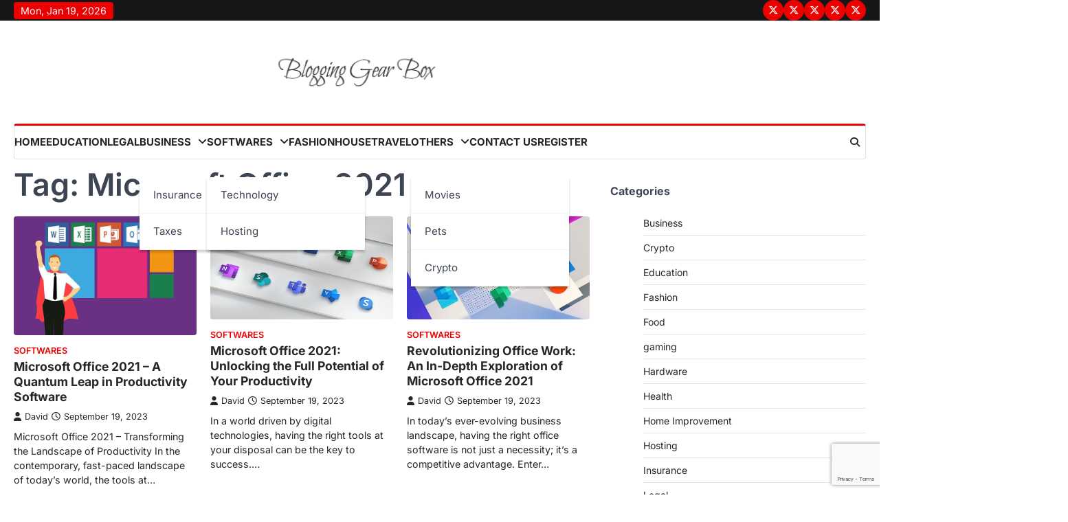

--- FILE ---
content_type: text/html; charset=utf-8
request_url: https://www.google.com/recaptcha/api2/anchor?ar=1&k=6LfZ9OomAAAAANxgKfsEDXab_jVoOpwmrBKn67YY&co=aHR0cHM6Ly9ibG9nZ2luZ2dlYXJib3guY29tOjQ0Mw..&hl=en&v=PoyoqOPhxBO7pBk68S4YbpHZ&size=invisible&anchor-ms=20000&execute-ms=30000&cb=frixsf4e6c8s
body_size: 48932
content:
<!DOCTYPE HTML><html dir="ltr" lang="en"><head><meta http-equiv="Content-Type" content="text/html; charset=UTF-8">
<meta http-equiv="X-UA-Compatible" content="IE=edge">
<title>reCAPTCHA</title>
<style type="text/css">
/* cyrillic-ext */
@font-face {
  font-family: 'Roboto';
  font-style: normal;
  font-weight: 400;
  font-stretch: 100%;
  src: url(//fonts.gstatic.com/s/roboto/v48/KFO7CnqEu92Fr1ME7kSn66aGLdTylUAMa3GUBHMdazTgWw.woff2) format('woff2');
  unicode-range: U+0460-052F, U+1C80-1C8A, U+20B4, U+2DE0-2DFF, U+A640-A69F, U+FE2E-FE2F;
}
/* cyrillic */
@font-face {
  font-family: 'Roboto';
  font-style: normal;
  font-weight: 400;
  font-stretch: 100%;
  src: url(//fonts.gstatic.com/s/roboto/v48/KFO7CnqEu92Fr1ME7kSn66aGLdTylUAMa3iUBHMdazTgWw.woff2) format('woff2');
  unicode-range: U+0301, U+0400-045F, U+0490-0491, U+04B0-04B1, U+2116;
}
/* greek-ext */
@font-face {
  font-family: 'Roboto';
  font-style: normal;
  font-weight: 400;
  font-stretch: 100%;
  src: url(//fonts.gstatic.com/s/roboto/v48/KFO7CnqEu92Fr1ME7kSn66aGLdTylUAMa3CUBHMdazTgWw.woff2) format('woff2');
  unicode-range: U+1F00-1FFF;
}
/* greek */
@font-face {
  font-family: 'Roboto';
  font-style: normal;
  font-weight: 400;
  font-stretch: 100%;
  src: url(//fonts.gstatic.com/s/roboto/v48/KFO7CnqEu92Fr1ME7kSn66aGLdTylUAMa3-UBHMdazTgWw.woff2) format('woff2');
  unicode-range: U+0370-0377, U+037A-037F, U+0384-038A, U+038C, U+038E-03A1, U+03A3-03FF;
}
/* math */
@font-face {
  font-family: 'Roboto';
  font-style: normal;
  font-weight: 400;
  font-stretch: 100%;
  src: url(//fonts.gstatic.com/s/roboto/v48/KFO7CnqEu92Fr1ME7kSn66aGLdTylUAMawCUBHMdazTgWw.woff2) format('woff2');
  unicode-range: U+0302-0303, U+0305, U+0307-0308, U+0310, U+0312, U+0315, U+031A, U+0326-0327, U+032C, U+032F-0330, U+0332-0333, U+0338, U+033A, U+0346, U+034D, U+0391-03A1, U+03A3-03A9, U+03B1-03C9, U+03D1, U+03D5-03D6, U+03F0-03F1, U+03F4-03F5, U+2016-2017, U+2034-2038, U+203C, U+2040, U+2043, U+2047, U+2050, U+2057, U+205F, U+2070-2071, U+2074-208E, U+2090-209C, U+20D0-20DC, U+20E1, U+20E5-20EF, U+2100-2112, U+2114-2115, U+2117-2121, U+2123-214F, U+2190, U+2192, U+2194-21AE, U+21B0-21E5, U+21F1-21F2, U+21F4-2211, U+2213-2214, U+2216-22FF, U+2308-230B, U+2310, U+2319, U+231C-2321, U+2336-237A, U+237C, U+2395, U+239B-23B7, U+23D0, U+23DC-23E1, U+2474-2475, U+25AF, U+25B3, U+25B7, U+25BD, U+25C1, U+25CA, U+25CC, U+25FB, U+266D-266F, U+27C0-27FF, U+2900-2AFF, U+2B0E-2B11, U+2B30-2B4C, U+2BFE, U+3030, U+FF5B, U+FF5D, U+1D400-1D7FF, U+1EE00-1EEFF;
}
/* symbols */
@font-face {
  font-family: 'Roboto';
  font-style: normal;
  font-weight: 400;
  font-stretch: 100%;
  src: url(//fonts.gstatic.com/s/roboto/v48/KFO7CnqEu92Fr1ME7kSn66aGLdTylUAMaxKUBHMdazTgWw.woff2) format('woff2');
  unicode-range: U+0001-000C, U+000E-001F, U+007F-009F, U+20DD-20E0, U+20E2-20E4, U+2150-218F, U+2190, U+2192, U+2194-2199, U+21AF, U+21E6-21F0, U+21F3, U+2218-2219, U+2299, U+22C4-22C6, U+2300-243F, U+2440-244A, U+2460-24FF, U+25A0-27BF, U+2800-28FF, U+2921-2922, U+2981, U+29BF, U+29EB, U+2B00-2BFF, U+4DC0-4DFF, U+FFF9-FFFB, U+10140-1018E, U+10190-1019C, U+101A0, U+101D0-101FD, U+102E0-102FB, U+10E60-10E7E, U+1D2C0-1D2D3, U+1D2E0-1D37F, U+1F000-1F0FF, U+1F100-1F1AD, U+1F1E6-1F1FF, U+1F30D-1F30F, U+1F315, U+1F31C, U+1F31E, U+1F320-1F32C, U+1F336, U+1F378, U+1F37D, U+1F382, U+1F393-1F39F, U+1F3A7-1F3A8, U+1F3AC-1F3AF, U+1F3C2, U+1F3C4-1F3C6, U+1F3CA-1F3CE, U+1F3D4-1F3E0, U+1F3ED, U+1F3F1-1F3F3, U+1F3F5-1F3F7, U+1F408, U+1F415, U+1F41F, U+1F426, U+1F43F, U+1F441-1F442, U+1F444, U+1F446-1F449, U+1F44C-1F44E, U+1F453, U+1F46A, U+1F47D, U+1F4A3, U+1F4B0, U+1F4B3, U+1F4B9, U+1F4BB, U+1F4BF, U+1F4C8-1F4CB, U+1F4D6, U+1F4DA, U+1F4DF, U+1F4E3-1F4E6, U+1F4EA-1F4ED, U+1F4F7, U+1F4F9-1F4FB, U+1F4FD-1F4FE, U+1F503, U+1F507-1F50B, U+1F50D, U+1F512-1F513, U+1F53E-1F54A, U+1F54F-1F5FA, U+1F610, U+1F650-1F67F, U+1F687, U+1F68D, U+1F691, U+1F694, U+1F698, U+1F6AD, U+1F6B2, U+1F6B9-1F6BA, U+1F6BC, U+1F6C6-1F6CF, U+1F6D3-1F6D7, U+1F6E0-1F6EA, U+1F6F0-1F6F3, U+1F6F7-1F6FC, U+1F700-1F7FF, U+1F800-1F80B, U+1F810-1F847, U+1F850-1F859, U+1F860-1F887, U+1F890-1F8AD, U+1F8B0-1F8BB, U+1F8C0-1F8C1, U+1F900-1F90B, U+1F93B, U+1F946, U+1F984, U+1F996, U+1F9E9, U+1FA00-1FA6F, U+1FA70-1FA7C, U+1FA80-1FA89, U+1FA8F-1FAC6, U+1FACE-1FADC, U+1FADF-1FAE9, U+1FAF0-1FAF8, U+1FB00-1FBFF;
}
/* vietnamese */
@font-face {
  font-family: 'Roboto';
  font-style: normal;
  font-weight: 400;
  font-stretch: 100%;
  src: url(//fonts.gstatic.com/s/roboto/v48/KFO7CnqEu92Fr1ME7kSn66aGLdTylUAMa3OUBHMdazTgWw.woff2) format('woff2');
  unicode-range: U+0102-0103, U+0110-0111, U+0128-0129, U+0168-0169, U+01A0-01A1, U+01AF-01B0, U+0300-0301, U+0303-0304, U+0308-0309, U+0323, U+0329, U+1EA0-1EF9, U+20AB;
}
/* latin-ext */
@font-face {
  font-family: 'Roboto';
  font-style: normal;
  font-weight: 400;
  font-stretch: 100%;
  src: url(//fonts.gstatic.com/s/roboto/v48/KFO7CnqEu92Fr1ME7kSn66aGLdTylUAMa3KUBHMdazTgWw.woff2) format('woff2');
  unicode-range: U+0100-02BA, U+02BD-02C5, U+02C7-02CC, U+02CE-02D7, U+02DD-02FF, U+0304, U+0308, U+0329, U+1D00-1DBF, U+1E00-1E9F, U+1EF2-1EFF, U+2020, U+20A0-20AB, U+20AD-20C0, U+2113, U+2C60-2C7F, U+A720-A7FF;
}
/* latin */
@font-face {
  font-family: 'Roboto';
  font-style: normal;
  font-weight: 400;
  font-stretch: 100%;
  src: url(//fonts.gstatic.com/s/roboto/v48/KFO7CnqEu92Fr1ME7kSn66aGLdTylUAMa3yUBHMdazQ.woff2) format('woff2');
  unicode-range: U+0000-00FF, U+0131, U+0152-0153, U+02BB-02BC, U+02C6, U+02DA, U+02DC, U+0304, U+0308, U+0329, U+2000-206F, U+20AC, U+2122, U+2191, U+2193, U+2212, U+2215, U+FEFF, U+FFFD;
}
/* cyrillic-ext */
@font-face {
  font-family: 'Roboto';
  font-style: normal;
  font-weight: 500;
  font-stretch: 100%;
  src: url(//fonts.gstatic.com/s/roboto/v48/KFO7CnqEu92Fr1ME7kSn66aGLdTylUAMa3GUBHMdazTgWw.woff2) format('woff2');
  unicode-range: U+0460-052F, U+1C80-1C8A, U+20B4, U+2DE0-2DFF, U+A640-A69F, U+FE2E-FE2F;
}
/* cyrillic */
@font-face {
  font-family: 'Roboto';
  font-style: normal;
  font-weight: 500;
  font-stretch: 100%;
  src: url(//fonts.gstatic.com/s/roboto/v48/KFO7CnqEu92Fr1ME7kSn66aGLdTylUAMa3iUBHMdazTgWw.woff2) format('woff2');
  unicode-range: U+0301, U+0400-045F, U+0490-0491, U+04B0-04B1, U+2116;
}
/* greek-ext */
@font-face {
  font-family: 'Roboto';
  font-style: normal;
  font-weight: 500;
  font-stretch: 100%;
  src: url(//fonts.gstatic.com/s/roboto/v48/KFO7CnqEu92Fr1ME7kSn66aGLdTylUAMa3CUBHMdazTgWw.woff2) format('woff2');
  unicode-range: U+1F00-1FFF;
}
/* greek */
@font-face {
  font-family: 'Roboto';
  font-style: normal;
  font-weight: 500;
  font-stretch: 100%;
  src: url(//fonts.gstatic.com/s/roboto/v48/KFO7CnqEu92Fr1ME7kSn66aGLdTylUAMa3-UBHMdazTgWw.woff2) format('woff2');
  unicode-range: U+0370-0377, U+037A-037F, U+0384-038A, U+038C, U+038E-03A1, U+03A3-03FF;
}
/* math */
@font-face {
  font-family: 'Roboto';
  font-style: normal;
  font-weight: 500;
  font-stretch: 100%;
  src: url(//fonts.gstatic.com/s/roboto/v48/KFO7CnqEu92Fr1ME7kSn66aGLdTylUAMawCUBHMdazTgWw.woff2) format('woff2');
  unicode-range: U+0302-0303, U+0305, U+0307-0308, U+0310, U+0312, U+0315, U+031A, U+0326-0327, U+032C, U+032F-0330, U+0332-0333, U+0338, U+033A, U+0346, U+034D, U+0391-03A1, U+03A3-03A9, U+03B1-03C9, U+03D1, U+03D5-03D6, U+03F0-03F1, U+03F4-03F5, U+2016-2017, U+2034-2038, U+203C, U+2040, U+2043, U+2047, U+2050, U+2057, U+205F, U+2070-2071, U+2074-208E, U+2090-209C, U+20D0-20DC, U+20E1, U+20E5-20EF, U+2100-2112, U+2114-2115, U+2117-2121, U+2123-214F, U+2190, U+2192, U+2194-21AE, U+21B0-21E5, U+21F1-21F2, U+21F4-2211, U+2213-2214, U+2216-22FF, U+2308-230B, U+2310, U+2319, U+231C-2321, U+2336-237A, U+237C, U+2395, U+239B-23B7, U+23D0, U+23DC-23E1, U+2474-2475, U+25AF, U+25B3, U+25B7, U+25BD, U+25C1, U+25CA, U+25CC, U+25FB, U+266D-266F, U+27C0-27FF, U+2900-2AFF, U+2B0E-2B11, U+2B30-2B4C, U+2BFE, U+3030, U+FF5B, U+FF5D, U+1D400-1D7FF, U+1EE00-1EEFF;
}
/* symbols */
@font-face {
  font-family: 'Roboto';
  font-style: normal;
  font-weight: 500;
  font-stretch: 100%;
  src: url(//fonts.gstatic.com/s/roboto/v48/KFO7CnqEu92Fr1ME7kSn66aGLdTylUAMaxKUBHMdazTgWw.woff2) format('woff2');
  unicode-range: U+0001-000C, U+000E-001F, U+007F-009F, U+20DD-20E0, U+20E2-20E4, U+2150-218F, U+2190, U+2192, U+2194-2199, U+21AF, U+21E6-21F0, U+21F3, U+2218-2219, U+2299, U+22C4-22C6, U+2300-243F, U+2440-244A, U+2460-24FF, U+25A0-27BF, U+2800-28FF, U+2921-2922, U+2981, U+29BF, U+29EB, U+2B00-2BFF, U+4DC0-4DFF, U+FFF9-FFFB, U+10140-1018E, U+10190-1019C, U+101A0, U+101D0-101FD, U+102E0-102FB, U+10E60-10E7E, U+1D2C0-1D2D3, U+1D2E0-1D37F, U+1F000-1F0FF, U+1F100-1F1AD, U+1F1E6-1F1FF, U+1F30D-1F30F, U+1F315, U+1F31C, U+1F31E, U+1F320-1F32C, U+1F336, U+1F378, U+1F37D, U+1F382, U+1F393-1F39F, U+1F3A7-1F3A8, U+1F3AC-1F3AF, U+1F3C2, U+1F3C4-1F3C6, U+1F3CA-1F3CE, U+1F3D4-1F3E0, U+1F3ED, U+1F3F1-1F3F3, U+1F3F5-1F3F7, U+1F408, U+1F415, U+1F41F, U+1F426, U+1F43F, U+1F441-1F442, U+1F444, U+1F446-1F449, U+1F44C-1F44E, U+1F453, U+1F46A, U+1F47D, U+1F4A3, U+1F4B0, U+1F4B3, U+1F4B9, U+1F4BB, U+1F4BF, U+1F4C8-1F4CB, U+1F4D6, U+1F4DA, U+1F4DF, U+1F4E3-1F4E6, U+1F4EA-1F4ED, U+1F4F7, U+1F4F9-1F4FB, U+1F4FD-1F4FE, U+1F503, U+1F507-1F50B, U+1F50D, U+1F512-1F513, U+1F53E-1F54A, U+1F54F-1F5FA, U+1F610, U+1F650-1F67F, U+1F687, U+1F68D, U+1F691, U+1F694, U+1F698, U+1F6AD, U+1F6B2, U+1F6B9-1F6BA, U+1F6BC, U+1F6C6-1F6CF, U+1F6D3-1F6D7, U+1F6E0-1F6EA, U+1F6F0-1F6F3, U+1F6F7-1F6FC, U+1F700-1F7FF, U+1F800-1F80B, U+1F810-1F847, U+1F850-1F859, U+1F860-1F887, U+1F890-1F8AD, U+1F8B0-1F8BB, U+1F8C0-1F8C1, U+1F900-1F90B, U+1F93B, U+1F946, U+1F984, U+1F996, U+1F9E9, U+1FA00-1FA6F, U+1FA70-1FA7C, U+1FA80-1FA89, U+1FA8F-1FAC6, U+1FACE-1FADC, U+1FADF-1FAE9, U+1FAF0-1FAF8, U+1FB00-1FBFF;
}
/* vietnamese */
@font-face {
  font-family: 'Roboto';
  font-style: normal;
  font-weight: 500;
  font-stretch: 100%;
  src: url(//fonts.gstatic.com/s/roboto/v48/KFO7CnqEu92Fr1ME7kSn66aGLdTylUAMa3OUBHMdazTgWw.woff2) format('woff2');
  unicode-range: U+0102-0103, U+0110-0111, U+0128-0129, U+0168-0169, U+01A0-01A1, U+01AF-01B0, U+0300-0301, U+0303-0304, U+0308-0309, U+0323, U+0329, U+1EA0-1EF9, U+20AB;
}
/* latin-ext */
@font-face {
  font-family: 'Roboto';
  font-style: normal;
  font-weight: 500;
  font-stretch: 100%;
  src: url(//fonts.gstatic.com/s/roboto/v48/KFO7CnqEu92Fr1ME7kSn66aGLdTylUAMa3KUBHMdazTgWw.woff2) format('woff2');
  unicode-range: U+0100-02BA, U+02BD-02C5, U+02C7-02CC, U+02CE-02D7, U+02DD-02FF, U+0304, U+0308, U+0329, U+1D00-1DBF, U+1E00-1E9F, U+1EF2-1EFF, U+2020, U+20A0-20AB, U+20AD-20C0, U+2113, U+2C60-2C7F, U+A720-A7FF;
}
/* latin */
@font-face {
  font-family: 'Roboto';
  font-style: normal;
  font-weight: 500;
  font-stretch: 100%;
  src: url(//fonts.gstatic.com/s/roboto/v48/KFO7CnqEu92Fr1ME7kSn66aGLdTylUAMa3yUBHMdazQ.woff2) format('woff2');
  unicode-range: U+0000-00FF, U+0131, U+0152-0153, U+02BB-02BC, U+02C6, U+02DA, U+02DC, U+0304, U+0308, U+0329, U+2000-206F, U+20AC, U+2122, U+2191, U+2193, U+2212, U+2215, U+FEFF, U+FFFD;
}
/* cyrillic-ext */
@font-face {
  font-family: 'Roboto';
  font-style: normal;
  font-weight: 900;
  font-stretch: 100%;
  src: url(//fonts.gstatic.com/s/roboto/v48/KFO7CnqEu92Fr1ME7kSn66aGLdTylUAMa3GUBHMdazTgWw.woff2) format('woff2');
  unicode-range: U+0460-052F, U+1C80-1C8A, U+20B4, U+2DE0-2DFF, U+A640-A69F, U+FE2E-FE2F;
}
/* cyrillic */
@font-face {
  font-family: 'Roboto';
  font-style: normal;
  font-weight: 900;
  font-stretch: 100%;
  src: url(//fonts.gstatic.com/s/roboto/v48/KFO7CnqEu92Fr1ME7kSn66aGLdTylUAMa3iUBHMdazTgWw.woff2) format('woff2');
  unicode-range: U+0301, U+0400-045F, U+0490-0491, U+04B0-04B1, U+2116;
}
/* greek-ext */
@font-face {
  font-family: 'Roboto';
  font-style: normal;
  font-weight: 900;
  font-stretch: 100%;
  src: url(//fonts.gstatic.com/s/roboto/v48/KFO7CnqEu92Fr1ME7kSn66aGLdTylUAMa3CUBHMdazTgWw.woff2) format('woff2');
  unicode-range: U+1F00-1FFF;
}
/* greek */
@font-face {
  font-family: 'Roboto';
  font-style: normal;
  font-weight: 900;
  font-stretch: 100%;
  src: url(//fonts.gstatic.com/s/roboto/v48/KFO7CnqEu92Fr1ME7kSn66aGLdTylUAMa3-UBHMdazTgWw.woff2) format('woff2');
  unicode-range: U+0370-0377, U+037A-037F, U+0384-038A, U+038C, U+038E-03A1, U+03A3-03FF;
}
/* math */
@font-face {
  font-family: 'Roboto';
  font-style: normal;
  font-weight: 900;
  font-stretch: 100%;
  src: url(//fonts.gstatic.com/s/roboto/v48/KFO7CnqEu92Fr1ME7kSn66aGLdTylUAMawCUBHMdazTgWw.woff2) format('woff2');
  unicode-range: U+0302-0303, U+0305, U+0307-0308, U+0310, U+0312, U+0315, U+031A, U+0326-0327, U+032C, U+032F-0330, U+0332-0333, U+0338, U+033A, U+0346, U+034D, U+0391-03A1, U+03A3-03A9, U+03B1-03C9, U+03D1, U+03D5-03D6, U+03F0-03F1, U+03F4-03F5, U+2016-2017, U+2034-2038, U+203C, U+2040, U+2043, U+2047, U+2050, U+2057, U+205F, U+2070-2071, U+2074-208E, U+2090-209C, U+20D0-20DC, U+20E1, U+20E5-20EF, U+2100-2112, U+2114-2115, U+2117-2121, U+2123-214F, U+2190, U+2192, U+2194-21AE, U+21B0-21E5, U+21F1-21F2, U+21F4-2211, U+2213-2214, U+2216-22FF, U+2308-230B, U+2310, U+2319, U+231C-2321, U+2336-237A, U+237C, U+2395, U+239B-23B7, U+23D0, U+23DC-23E1, U+2474-2475, U+25AF, U+25B3, U+25B7, U+25BD, U+25C1, U+25CA, U+25CC, U+25FB, U+266D-266F, U+27C0-27FF, U+2900-2AFF, U+2B0E-2B11, U+2B30-2B4C, U+2BFE, U+3030, U+FF5B, U+FF5D, U+1D400-1D7FF, U+1EE00-1EEFF;
}
/* symbols */
@font-face {
  font-family: 'Roboto';
  font-style: normal;
  font-weight: 900;
  font-stretch: 100%;
  src: url(//fonts.gstatic.com/s/roboto/v48/KFO7CnqEu92Fr1ME7kSn66aGLdTylUAMaxKUBHMdazTgWw.woff2) format('woff2');
  unicode-range: U+0001-000C, U+000E-001F, U+007F-009F, U+20DD-20E0, U+20E2-20E4, U+2150-218F, U+2190, U+2192, U+2194-2199, U+21AF, U+21E6-21F0, U+21F3, U+2218-2219, U+2299, U+22C4-22C6, U+2300-243F, U+2440-244A, U+2460-24FF, U+25A0-27BF, U+2800-28FF, U+2921-2922, U+2981, U+29BF, U+29EB, U+2B00-2BFF, U+4DC0-4DFF, U+FFF9-FFFB, U+10140-1018E, U+10190-1019C, U+101A0, U+101D0-101FD, U+102E0-102FB, U+10E60-10E7E, U+1D2C0-1D2D3, U+1D2E0-1D37F, U+1F000-1F0FF, U+1F100-1F1AD, U+1F1E6-1F1FF, U+1F30D-1F30F, U+1F315, U+1F31C, U+1F31E, U+1F320-1F32C, U+1F336, U+1F378, U+1F37D, U+1F382, U+1F393-1F39F, U+1F3A7-1F3A8, U+1F3AC-1F3AF, U+1F3C2, U+1F3C4-1F3C6, U+1F3CA-1F3CE, U+1F3D4-1F3E0, U+1F3ED, U+1F3F1-1F3F3, U+1F3F5-1F3F7, U+1F408, U+1F415, U+1F41F, U+1F426, U+1F43F, U+1F441-1F442, U+1F444, U+1F446-1F449, U+1F44C-1F44E, U+1F453, U+1F46A, U+1F47D, U+1F4A3, U+1F4B0, U+1F4B3, U+1F4B9, U+1F4BB, U+1F4BF, U+1F4C8-1F4CB, U+1F4D6, U+1F4DA, U+1F4DF, U+1F4E3-1F4E6, U+1F4EA-1F4ED, U+1F4F7, U+1F4F9-1F4FB, U+1F4FD-1F4FE, U+1F503, U+1F507-1F50B, U+1F50D, U+1F512-1F513, U+1F53E-1F54A, U+1F54F-1F5FA, U+1F610, U+1F650-1F67F, U+1F687, U+1F68D, U+1F691, U+1F694, U+1F698, U+1F6AD, U+1F6B2, U+1F6B9-1F6BA, U+1F6BC, U+1F6C6-1F6CF, U+1F6D3-1F6D7, U+1F6E0-1F6EA, U+1F6F0-1F6F3, U+1F6F7-1F6FC, U+1F700-1F7FF, U+1F800-1F80B, U+1F810-1F847, U+1F850-1F859, U+1F860-1F887, U+1F890-1F8AD, U+1F8B0-1F8BB, U+1F8C0-1F8C1, U+1F900-1F90B, U+1F93B, U+1F946, U+1F984, U+1F996, U+1F9E9, U+1FA00-1FA6F, U+1FA70-1FA7C, U+1FA80-1FA89, U+1FA8F-1FAC6, U+1FACE-1FADC, U+1FADF-1FAE9, U+1FAF0-1FAF8, U+1FB00-1FBFF;
}
/* vietnamese */
@font-face {
  font-family: 'Roboto';
  font-style: normal;
  font-weight: 900;
  font-stretch: 100%;
  src: url(//fonts.gstatic.com/s/roboto/v48/KFO7CnqEu92Fr1ME7kSn66aGLdTylUAMa3OUBHMdazTgWw.woff2) format('woff2');
  unicode-range: U+0102-0103, U+0110-0111, U+0128-0129, U+0168-0169, U+01A0-01A1, U+01AF-01B0, U+0300-0301, U+0303-0304, U+0308-0309, U+0323, U+0329, U+1EA0-1EF9, U+20AB;
}
/* latin-ext */
@font-face {
  font-family: 'Roboto';
  font-style: normal;
  font-weight: 900;
  font-stretch: 100%;
  src: url(//fonts.gstatic.com/s/roboto/v48/KFO7CnqEu92Fr1ME7kSn66aGLdTylUAMa3KUBHMdazTgWw.woff2) format('woff2');
  unicode-range: U+0100-02BA, U+02BD-02C5, U+02C7-02CC, U+02CE-02D7, U+02DD-02FF, U+0304, U+0308, U+0329, U+1D00-1DBF, U+1E00-1E9F, U+1EF2-1EFF, U+2020, U+20A0-20AB, U+20AD-20C0, U+2113, U+2C60-2C7F, U+A720-A7FF;
}
/* latin */
@font-face {
  font-family: 'Roboto';
  font-style: normal;
  font-weight: 900;
  font-stretch: 100%;
  src: url(//fonts.gstatic.com/s/roboto/v48/KFO7CnqEu92Fr1ME7kSn66aGLdTylUAMa3yUBHMdazQ.woff2) format('woff2');
  unicode-range: U+0000-00FF, U+0131, U+0152-0153, U+02BB-02BC, U+02C6, U+02DA, U+02DC, U+0304, U+0308, U+0329, U+2000-206F, U+20AC, U+2122, U+2191, U+2193, U+2212, U+2215, U+FEFF, U+FFFD;
}

</style>
<link rel="stylesheet" type="text/css" href="https://www.gstatic.com/recaptcha/releases/PoyoqOPhxBO7pBk68S4YbpHZ/styles__ltr.css">
<script nonce="IyCipeBAWiCdH4ouRr0kIw" type="text/javascript">window['__recaptcha_api'] = 'https://www.google.com/recaptcha/api2/';</script>
<script type="text/javascript" src="https://www.gstatic.com/recaptcha/releases/PoyoqOPhxBO7pBk68S4YbpHZ/recaptcha__en.js" nonce="IyCipeBAWiCdH4ouRr0kIw">
      
    </script></head>
<body><div id="rc-anchor-alert" class="rc-anchor-alert"></div>
<input type="hidden" id="recaptcha-token" value="[base64]">
<script type="text/javascript" nonce="IyCipeBAWiCdH4ouRr0kIw">
      recaptcha.anchor.Main.init("[\x22ainput\x22,[\x22bgdata\x22,\x22\x22,\[base64]/[base64]/[base64]/[base64]/[base64]/[base64]/[base64]/[base64]/[base64]/[base64]\\u003d\x22,\[base64]\\u003d\\u003d\x22,\x22S8Odwo4cK8Oow45VwoLDucO8c3YoSsKrw6ZzQMKtTUjDucOzwpJTfcOXw6fCqADCpjgGwqUkwpJpa8KIVsKgJQXDqGR8ecKqwq3Dj8KRw6bDvsKaw5fDpQHCsmjCj8KSwqvCkcKMw7HCgSbDlMKhC8KPWHrDicO6wo/DiMOZw7/CosOywq0HScKCwql3bTI2wqQJwpgdBcKpwpvDqU/DosK7w5bCn8OxPUFGwrAdwqHCvMKPwrMtGcKzDUDDocOAwqzCtMOPwqzCoz3DkzfCqsOAw4LDjMOfwpsKwotQIMOfwpE1wpJcecOzwqAeZcK+w5tJVMKkwrVuw4V6w5HCnDTDpArCs03Ct8O/OcKSw5tIwrzDvsOAF8OMOT4XBcKOdQ55V8OOJsKeRcOiLcOSwq3DuXHDlsKEw5rCmCLDhB9CehnCiDUaw49Qw7Y3wrjCnxzDpS3DrsKJH8OQwoBQwq7DlMK7w4PDr0JucMK/BsKxw67CtsOwDQFmHUvCkX4pwqnDpGldw4TCuUTCgX1Pw5M7MVzCm8OXwrAww7PDiHN5EsK0KsKXEMKwcR1VIsKBbsOKw4ZvRgjDgkzCi8KLdFlZNydIwp4TBMKkw6Ztw6TCtXdJw53DvjPDrMOuw4vDvw3DqznDkxdcwprDszwmRMOKLWXCsiLDv8K/[base64]/JHxDwrTClURWw4XDp8OIScObw73CkcOqXFYSNsOnwp81QcOFUmM5N8OIw5LCk8OPw47CvcK4PcK7wqA2EcKewpHCihrDiMOofmfDujoBwqtYwofCrMOuwp9CXWvDhMOjFhx8LGJtwrnDhFNjw6jCvcKZWsO9BWx5w4MYB8Kxw4vChMO2wr/CmcOnW1RFFjJNLWkGwrbDhUlccMOZwp4dwolsEMKTHsKzEMKXw7DDlcKeN8O7wpPCvcKww64uw5kjw6QLT8K3bhhXwqbDgMOswrzCgcOIwo3Dv23CrXvDjsOVwrF+wr7Cj8KTRsK0wph3acONw6TCsiI4HsKswp0sw6sPwr7Dl8K/wq9eL8K/XsKCwoHDiSvCs0PDi3R1RTssOWLChMKcPMOkG2pzJFDDhCB/EC04w6Mnc2TDkjQeBhbCtiFFwp9uwopBAcOWb8OcwrfDvcO5ecKVw7MzMzgDacKswoPDrsOiwp1pw5cvw6/DlMK3S8OVwpocRcKtwogfw73ClcOMw41MMcKKNcOzccOMw4JRw49Sw49Vw5fCozUbw5PCi8Kdw795A8KMIAPCg8KMXy7CjETDncOawqTDsiUgw6jCgcOVbsOafsOUwoAWW3NCw7fDgsO7wqEHdUfDtMKNwo3ClURpwqfDgsOVbX/DjcOxCDLCncO5GibCmH8mwpLDqQzDlm17w49HO8KJA3l3wqPClMKBw7bDvsK/w6rDqHhRKsOdw6LCnMKlGWFWw7rCtUVjw4nDpHt4w4PCg8OUL1rDr0TCpsKyEWFfw4bCj8Odw7p8wrXDgsO/wqpcw5/CvMK8dnB3YSZgdsKbw4nDgk0Jw5AzMG/DqsOUSsOeS8O2Xwgzw4bDoStowoTCuS3DgcODw5sMSMO/woloY8KWQcK2w78nw57DtcKzcD/CsMKtw4vCisOCwqjCt8KuTj43w6ApSkjCtMK5wo/CkMObw77DlcOdwqHCowHDvBdVwrjDssKJJgtuai7DgSVZwqDCssK0wpnDuizCtcKfw59vwpPDk8K0w6BWTsOywrDCkwrDpmfDo3JCXC7ColY7XwYBwqNXY8OYfg8vRifDrsOfw59xw61xw5fDoAjDi0HCtsKgwpHCm8KbwqUFLMO0f8OdJXxJFMKhw4LDrDlGOX/Du8K/dGzCg8KmwqkAw7bCjQnCqXTCoGjCv3/Co8OwccOte8O/[base64]/CsQYEPwFISgzDqsOLb8KgJ8KBJ8Ojwos4JT95WFnCliHDsVpNwqfDpXB8WsKAwr/DiMKMwr1uw4Y2wrXDocKMwrzCvsONP8K2w7zDnsOJwpIgaTXCm8O2w73CuMOsLWbDrcOWwrrDkMKXEBHDogA7w7NQJsKHwpjDnCF1wrsiW8K/[base64]/Du8KVASjDmjwPwqTDtg5oWhPDhMOZwqspw6vDoTdiD8KIw6JFwpXDmMKOw7TDnUckw7HCrcKgwpJ9wpJMIsOPw5XCkcKIF8O/PsKowqjCi8Kow5Nyw77Cq8Krw7peQsKaXsORJcOjw7TCqX3Cs8O6AhnDuGzCn2kXwq/CssKkIcOowqMFwqoMZEYuwpgzG8K8w6U3A0UCwrMXwqPDrGjCn8K1FEohw7XCghxTDcOiwovDtcOcwpfCmnDDgsKOag5pwo/[base64]/DslXDr0d2fsKwY3VmSk15c8K/[base64]/[base64]/CgsOkw5xNS2NbGsOFw4kjYMKnccKdwr1owodCeWDDnWRcwrzDtsKSE0p8w4gHwo1tF8Kzw6PDiX/DkcOMJMO/[base64]/CuMOPasOEFWDDt8OxM8KZwpnCkidLw77Dn0nCqxnCo8Ogw7nDj8Oxwp4Rw4MYJyxIwqMPeRtnwp/[base64]/CuGrDsB4EwqbDkcK2wqJpSQ/DnT7CusOmw7A7w4rCu8K9wpTCg1rCg8OHwqDDssODw5k6KhjCj1/DqF0GPWbDrkR9w5snw7PCgmDCtVXCtcKswqTCuDsSwrjClMKcwrclaMOdwrdEMX3Dkmt8WcKew6AmwqLCtMOBwrrCucOYOgTCmMKlwonCqEjDlsK5HsOYw7bCvsOdw4DCsS4/YMOjdXJow4BzwrFzwoo5w7VFw7PDo0APAMOBwqxqw715JGhJwrPCtw/DhcKPwq7CtxjDscOWw6PCtcO4b3BBEhBPLmUnMsO/w73DhMK0w65IGkcqCcKUw4UGdl7CuwpyY0jDmHlSKXQlwqXDpsKwISp0w7RKw6d4w7zDvnTDqMKnM0fDi8O0w5ZDwo0HwpF7w6DCiC5DFsKlS8K4wqJiw60zKMObbw53E3vCnnPDocOswr3CuE5Tw7zDq07Dp8KSIHPCpcOCMMOBw40RLm/Ch1pSW3PCq8OQbsKMwr96wrNONgt0w73ClsKxKcKnwox5wovCisK4D8O4fCJxwrQqSsOUwqbCpTHDscOqNMOWDGHDl2AtGcOSwoddw7XDu8O0dgl4MiVnwqZ1w6kODcOiwpwbwo/DtxwFwq3CsnlcwqPCuChLT8Ouw5jDlMKyw6DDvwJIBFfCgcOwXi9OQcK6IHjCqHXCvsORTXrCsQ0iKULCpxfClcOAwo7Cg8OAKzfClg0/wrXDkX8zwofCuMKbwoxmwp/DsDUJfBrDssOww650HsOywrfDgE7CuMOTXAzDskBBwqHDqMKZwp47wpY2GsKzJmNZf8KMwoUzOcO3YMOBw7nCuMOxwqzCoSFIH8OSdMKAdETCp0RIw54qw5YLWsKuwpzCqSzCk0pCZcKtb8KjwoIZPXIeUyM2DsKSw5rCsHrCicKQw4/CkXMWJyw6VCh9w6cnw5vDgmtRwrXDvArCjmPDuMObJsO7EMKQwo5GfArDq8KEBXLDvsOywrPDnEnDr3VSwozCvjJMwrrCuxjDsMOIw4gbwpjDk8O2w6B8wrE2wrRLw5E/[base64]/CkMKow4PDrWsrwpNxw4QZwqUTVMKpV8O6NRjDo8KQw4NhJT5xIMOtBSUtY8KNwp1nR8OqPsOXUcKEdx/DrnlvP8K5w4JrwqfCicKYwoXDh8KpZAE2woBsYsOnwoXDtsOMJ8ObC8KYw487w4RKw5/CoFvCr8KVTWMbVWrDp2XCsEsoaDpTSWDDgDrDuU/Dj8O9aRIjWsKDwq/DqXvCiRvDrsK+w6jCpMOiwrwZw5VqI3HDow7Cg2LCog7Dp1rClMO8P8K9U8OJw4PDpH0waX/[base64]/CvjbDrmHDqwbDvAvCrVA+wqXDszbDscO4OWMeKcKbwpNgw4Itw43DrBw6w7hPIMO8Q23ClMONLcK3WD7CsS3DmVYKFR1QCcKGFsKZw7Qaw6sAO8Obw4DDmE0gOFPCosKlwo9cfsO9GGLDkcOywpnCjMK/woBJwpRlZHlEEFbCnATDoj3DpV/Cs8KEWsOTV8O+CFHDp8OnSCfDmFw8T3rDr8KlbcOtwoszbWMxFcOfdMOpwqQyTMK6w77DnE4IHR7CgQRUwq8yw7HCjVfDsC5Kw6lNwqXClF/CkMKcSsKFw77CoAFmworDnW5KRMKlV2A2w7RVw5kDw7NfwrNxaMOvJsOIfMOjS8OXHcOvw4HDnUvCgHbCicK6wrTDv8KsV0HDjFQkwrjCnsOYwpXCqMKFDhE4woZUwpLDjzovL8Oaw4DClj0+wr59w688G8OywonDrDcYb0hPK8OcIMOmwogZH8O/eyzDjMKTZ8OCEcOTw6lSQsO6aMKQw4pVFDHCoyPDvR5ow5ZkA1rDvsKZWMKdwoQvbMKfWsKzOVnCscO/TcKIw6fCpcKOH09WwpUJwrPDu0tHw6/[base64]/DkTHCqsOFB8OpccOHe8KiZ0EUw7hYHcOhA07Di8OdQA/[base64]/CvivDuWY0woTDjMO3w6sGI8O1w63CqcOAw6UUc8KcwpPCv8KWZcOgSsK6w7VoGgV6w4rDqWjDmMKxRMOTw7Ycw7JKH8O6a8ODwqszw4ohSQHDrjh+w5fCi1ggw5M9FyHCq8KQw6/CunnCjhgyZMO8dR/[base64]/bcOWZcOhHnPCpsKtw5Mbw68gM2V+a8Kkwq4hw7wWwpkWKcKCwpk0wrt4C8OtPMO1w4M2wobChE3DkcKtw6vDosOAKDQGKsORYW/[base64]/DkcOAwrMJw6HDqsO0wrjCusOIQTkYbW/DucOhQcKWVnPDsRkVHmHChT03w4PCvCfCosOIwrwBw7sAdBY4WMKbw75yCn0Lw7fClSx6w7jDu8O7TDFYwqIxw7PDucOVNsOiw43Dun8Aw5nDvMOBDW/[base64]/[base64]/Cm0UWwo/CuSlOwqzDscKbcV44N8OxKAh6ZHfDpsO9bMKHwrDDmcO4dEgkwppjAsKVb8OUEMOsKsOhDMKVwqXDuMOFF3LCqg0Iw67CnMKMV8OWw6xcw4fDvMO5GiFKT8OKw5fCm8O5TBYaD8OywqlbwpTDtGjCqsOPwqt7d8K4ZMOaAcKYw6/Cj8O3AjRyw4YdwrMxwp/DkQnDgcOeHcK+wrnDryJYw7I8wq9zwotXwrzDvn/DgHTCuUZCw6LCusO4woDDl17CscO4w7rDog7CnB/CvwfDl8OGWGrCmhzDvsKzwprCm8KhbMKgRcK9FcOaH8O0w6jCosOWwovCnHYjMxgQQnRKUcKGCMOlw4nDiMOyw4BjwpXDs0QbEMK8awBiC8OLCUhiwrwVwok+FMK4K8OoLMK3asOcPcO/wo4hQF3Di8Ogw78NacKIwo1Lw5HDjnfCnMOswpHDjsKVw77CnsOMw5UWwpdedMOwwoFoUxPDocOjA8KLwqBUwoXCqVXCl8Kow7PDv2bCgcKCdjMCw4/CgRonU2IPXwxiSB5iw5PDj3d9J8OJYcK/Vjg3TcOHw4zDrXUXRUbCoVp0R11yA1PDlCXDtFfCrFnDp8K3HcKXE8KPFcO4H8OMZj8iKyBRQMKULH8kw5rCmcOJSMKlwqEtwqgDw4bCm8Ojw5kIw4/[base64]/CosOqZsOMVcKoJAfDhSYbw7YvwrTCisOYKsKJw43Dr34eworCsMOtw499OS/DmcOSScKLw7XCoGvDoEQPwrkCw78Zw5VJeEfCpGNXwpPDsMOTM8KaHHHCjcOxwog2w7XDhDFFwrFIPwjCvGjCkThmwocywrJww51abmDDicKIw6MnRUhhUGRAYV00c8OJeSA9w5NOw6zCmsOfwp9EOElBw4U/BTgxwrfDp8OyAWjDkU0+OsK4VFhaVMOpw7fDhcOJwosNBMKCX0ATN8KEZMOjwpUheMKpYhfCgMKFwpXDosOgJ8O3azLDr8O3w7nCvRXDocKOwrldw7kXwqfDqsKgw5wNMmlTWsKRw5B4w5/CmiJ4wqV4TcO8wqEJwqMzNcORVsKHw7zDh8Kbb8OTw7QOw7zCpMO9AxcVF8KYLybCvcOZwqtGw4ZgwrkQw6nDoMOTP8Krw5jCvsOgwpEPMH/DtcK7wpHCrcKSJgZ+w4LDl8K7CXPCqsOJwrzDg8OWwrDCs8Oow7tPw57CscKWOsOxfcOXRy/Dh1XDlcK9QA/DhMODwrfDgcO4SmwdKiQgw55jwoFhw4FhwqtTK23ChF/DvTjCuEUJScOtPg0Rwq0HwrbDvTPCp8O2woF6bsKATwTDswDCmsKEd03CgW3ClxEuTcOOVyI/VhbDhcO4w6wawrE6WcOfw7XCo03DgcO3w70pwpnCknnDhRYgdTfCiU4cY8KjLcOnKsOJc8K1IMOlTXjDmMKhJ8Oqw73DqMKkOMKBw5JAJH3Cml/Dkn/CuMOkw6hRBhLChQnCnwVDwo4Ewqp/w7FnM056wr9rBcOOw5ZfwqxTHFvCocOnw7/DnMONwocdZyLDpRI3RsOYRMOxw6YewrXCssOQGMOfw5DDs2PDvwzCqRbCu0nDqMKXBGXDmkpqPXHCtcOpwrvDpMKgwq/CgsOVwoPDnh8aVyxSw5XDgBl2FX8cOgQ8XMOXwqfCshERwpDDsDJzwpJCSsKLO8OQwqrCpsO/QyDDr8O5LVIdwovDscO1RjkLw5snLsOew5fCrsOvwpMOwopww4XCpcOKEcK1eT8AGcOqw6MBw7HDpsO7R8OBwoPCq3XDrMKwEcKSYcKywqxCw4vDrWt8wpPDtMOdw6TDrV/[base64]/CkcKZIsOgGTXCtcK5dcK2FUFnacK/d8KVw5XDicK/asKDwqjDv8KqXMObwrhgw4zDiMKhw6pnCELCncO4w4tHa8OBf27DrMO4ESPCvQMtccOCFmLDrzUYHcOZOsOmaMOyYm06VwEZw7rDs2EMwpJOHcOnw4nDj8OSw7RGwq5KwobCoMOIK8OCw5lOTzHDucOXDsOuwpAOw74Rw4rDoMOAwpQQwpjDhcK8w78rw6/DgMK1wrbCqMKdw7B7AnPDkMOiJsKkwrjDqnZAwoDDrwtRw54Bw6UeDMKow4YAw69Ww5PCmBBfwqbChsObZl7CrxABdSFXwq1zbsO6fS8Yw5xhw4PDpsO8DMKhTsOkfAHDk8Ksfh/Cp8KwAkwTMcOBw7rDtgzDtm0HGcKOUUfClcKVcz8XUcOGw4bDusODb3N4wqLDtR3DmMOfwrXCi8O9wpYVwrjCviAIw59/wqNCw6wTdATCr8K6w6MSwrl7P28Hw7cWFcOVw6XDiR8cZMOoV8K3a8KIw7nDqcKqHMKCfcK8w4PDuyPDsgLCtD/[base64]/AsKWYcKpw5/CsC8RfFTDkyFDRsKfEMKsw4VxPE7DlcO6TwFPdC5MaGxoKcOtMEPDnmvDul9xwr3Dl2ksw55cwqPCum7Dni9mUWbDpMOocGDDim8Aw6nDgiDCpcO4TMKhHSR5w5bDskvCpGdywpLCjcOwecOmJMODwpbDocOZZG1ZKgbCh8KwGBLDvcKwT8KnZcK/[base64]/CmhfDkynCsiBtFVXDj8KUwpvDhcOLMDnCshHCk8O+w47CtxnDs8OSwoxkZz/[base64]/azTDvsOzTzVgw5/[base64]/[base64]/[base64]/w5PCkx7CusKtwpg2w4/DlcKawolCwqN/[base64]/DgW3Dil/Dn8OewqdxQlnChsOpdS5Tw7cJw6Zhw5vCo8KpbEB+w6HCqMKew5o8aSHDhcO3w4PCik0zw4rDlsKpChltW8O+FsO2w7fCgRjDoMOpwrLDuMOwI8O0Y8KbAMOZw4fCrRXDmWxUwrDCgUpMKDhxwqEFa0YPwpHCoRjDmsKZFMO/VcOQTsONwrPCiMKNasOpwr/CicOtZsOzw57DgsKBZxzDsi3Dr1/DtwlkVBcfwoXDlxbDp8OPwr/DrMK2wrdPOcOQwpB+OWtswpFowodJwpDDsgc1w5PCpUoJIcKmw43CqsKzcQ/CksOeDsOUXsKVOAw+Y27CrMOpRMKDwoZbw5zClAU+woUUw5DCgcK4ZH9wRhoowoTCrirCl2LCrlXDrMOGP8Ogw7bCqg7DsMKDWjzCjwNWw6YzRMK/w6jDhcKaC8O2wonDu8KbDVTDnULCtinDpyjDjDcGw6Yuf8OISMO9w4IPVcKXwonDusKCw5QpUlrDlsOvRW5bJMKKOMK4YHjCjG3CosKKw5IpE2jCpidYwr4EOcOlV1FXwrbDssKQF8Kxw6fCtQFcVMKNXFRGRcKhXjTDpsK/S3TDjsOQwpAYTcK+w6/DuMKrIHkHQBjDiU4WTcK0Rg/[base64]/CtgtVwpzDrsO2wophwoQWWsOYwoTDlsK1AlFKZB3CuycLwrQ+woB9McKew5bDs8Oaw5Fbw5wqRg4jZX7CjsK7JRbDoMOzf8KRDhXCkcKawpXCrMKPLsKSwr0ET1VIwonDisKfRmnCpsKnw4PChcOcw4UPC8K0dxs0JUFtKcOAa8KyOMO/cAPCgTHDjsOjw6VNZybDjsOLw43Dv2JeSsOjwoRRw65Dw7wfwqTCs2AJWmbCjnvDo8OKZ8ObwoNQwqDDo8O0wp/DjcO3JkVGfHHDsXgrwrzDtQ8ZesOeH8O/w7vChMO8wrjDmsODwrI5ZsKww6bCs8KLAcKOw7oCe8KHwrfDtsKTfMOEODfCuyXDiMOXw7hIWXkOesONw6/Co8KXw69gwqFLwqR2wr55w5g0w51JW8K+HXtkwpjChcOMwpLCq8K+YwcAwrbCm8OXw6JEUSLCv8OQwrEmfMKYdwZyccKrDB1Cw6BVMsOyAAxTbsKDwpV6NMK4WjbCvnsHw5BuwpHDicOcw6DCo3PCr8KzEcK4w63Cr8KqJRjDjMKOw5vDiiXCqCYbw7bDqCk5w7VwYi/CrcKRwrTDuGnCsjbCucK+woIcw4QUw6w/woEuwozDmj4SNsOLcMONwr/CpWFbw6Vjwo0JBcOLwpfCmhTCt8KFJsOQXcKUwrvDvwrDtgx8woHCuMODw5gFwoUyw53CtcOPTDPDmVd5RlbCkhvCjhPCkTt3fS/DqcKHd094wq7DmnPDpMOLFMOvK2p3I8OsRsKXw7DCg3HCksOAEcOww6XDucKAw51cPFPCrcKsw7Raw4fDmMO8IMKEccOIwoDDlcOzwqMLZMO2RMKUecOAwoQ+w5V+Ymh1RjHCo8K4Dk3DjsOWw5Nvw4XDmcOwVUTDjVF/[base64]/wrBNwrZ9w6nCsMOHw7g3aMOkw6EGfyzDkcKvw7MOwo05U8O3wpBeNcKcwp/[base64]/w64fwp1nP3/CiTrCnU5MwrXDtDgVbUrCrn9ZaUADw5jDgMOsw7d7wozCm8OcGcOeGsKdFsKGIn5zwoTDm2fCgR/DpibCpWrCp8KxAsKIRn0fAFJGLsOmwpccw4NlQcK+wqbDt218HDsNw57CqD4BQh3ClgIYwqvCrTcFMcK4RcO3wr3DnEJRwrs6w5/CrMK5wozCuD8Mwo9MwrJMwpnDvRJtw5QeNxA9wp4JOMODw4zDqls1w4UyNcOdwpTCncOQwo7CuERKT2cqKwnCncK1XRLDnCROdcOUJMOCwroSw5/DpcO3CmB5RsKYX8KQRcOpw48VwrHDucOVG8K5KcO4w6FsWTJ1w5U/wr9KUBEwNFzCgMKhcGrDtMK6wojCshTCpsKiwojDtx82Vh0hw7rDkMOtD01Iw6VjEB4hQjLDlwkEwq/CqcOoOGwYWCklw5bCpijCrAXCjMKCw7HDmw5Ww7Fpw4YXAcOsw5XDul9awr80KG9iw7sKGcOzOD/CvwF9w5Miw7nCtnp7NQ94wrseSsOyKXtBAMK4QsKVEltTw7/DlcKuwo1eDkDCpRvCl27DgVtGED3CixrDksK4P8KEwrFgQWlNw6QCFBDCiD9NdwsOBj82DVpFw6QUw6Zuw4dYDcKTIsOVX0fCgA9SMgrCsMOAworDkMOZwqh7bMOUNkLCqVnDgURRwplwQsKvYGlcwqsewrfDs8Khwp8PJhJgw7scHlzDtcKvBAE9Vn9bYnB6cRB/[base64]/[base64]/GcKAw6zDqcKSLHwQGxTCiMK9OXTCosOxXcKrw7HCvB5lWMKkwrY4XMObw5hCbcKSCcKAVVtzwrfCkcOrwqrCinNxwqRBwrnCojrDr8OfSGtowotzwr5RRR/CpsO0UmTCkS8Gwr9dw7UpEcO6URwqw4TCs8K6CcKrw41Iw59mahQdVxzDlnFwLsOpYxLDuMOHfcKkUhI7NMOfEsOmw4TDgD/DscOywroDw6RuDmFRw4/[base64]/[base64]/DoU0MKA5Sw5Irw7BmwqUPw6PDkmPDtMKpw4QKIcKWAXjDlTwzwqnCk8O4AUcIZMOaKcKbWUjDmsOWDhJCwooyKMKSMsKIZQo8L8Onw7PCkWpbwpN6wq/DiCbDog3Cjw5VbkrCicOkwofChcKteW3CrsO/biYXFW16w7TChcKwfMKWNSrCkMOpGhBcBCUJwrs2ccKOwq3CpsOdwoFXTMO/[base64]/w7rDkQzCumLDnMOkwofDoVB1w47DkcO5w6hdFMKuZsK8wpfCnDLDswXCnhJVfMKrTgjDvhRtRMKBw78Rwqlef8K8SAoSw6zCiCVtaSgNw73Dq8OEACnClMKMwp/DlcOEwpA/I3ZLwqrCjsKEw492J8KFw4/DqcK6FcO8w6rCjsK4wqvCgVgwLcK6w4ZRw6EPYsKkwp7CksKHMi/CksOSUjzDnMKJKRjCvsKTwovChHfDvD7CjsOHwoFvwrvCvsORKWPDmRHCsn/Dp8OPwojDuyzDgU8jw6EjKMOeWsOnw6XDuGTCuBLDoXzDtgJ/Cn0hwqwEwqvChxgWbsOJL8O9w5dCIC0mw6tGblbDonLDsMOHw5jCksKxwqoWw5VXw7FQaMKZwo0owrXDqcKQw5wLw5DCjcKZQsOxVMOiBcOaOzcmw6xHw7tjHsO+wos7RTjDg8KjHMKTZg/[base64]/[base64]/DrMK8S0fDr8OxZQ9Dw6Yrw44hw5NEf8OuZsO9CALCtMOFEcONWTwaBcOjwpY5wp9rKcO/OnENwoDDjHcoCMOucV3DnBHDk8Kbw6fDjlxLRcOGLMKBKlTDjMOME3vCpMOjfzfCicKXWDrDgMKofFjCpC/[base64]/w7cZfMOawoTCvBUFf8KgEMONGA09w5dwcjXDtcKWY8KPw707d8KvZ2DCnkbDssOlwpTCpcK2w6RzLsKgDMKAworDh8OBwq9kw63CuyXClcO9w7w3CDUQGT4SwqHCk8KrU8KbYsKPMxHCqQLCqMOQw4MQwpQbL8OPaxtHw4nDmsKvXlQacj/CocKPDFHDuE5OeMOtHcKHTyQgworDicO6w6/CvRQ/WsOiwpPCn8Khw7kkw75Bw41WwrnDp8OgVMO4OsOFw7M4wq82D8KTL2oIw7zCpDkAw5LCgB46wqvDoH7CnE0Sw4rCosOVwoJPNQ/DqsOJwq0jP8OZR8KEw7MKHcOqHFIvVEnDpMKPe8OyO8O7EzVCTcOLLcKBXmhfMzHDiMOZw5RGasOWWnE4SW5yw5PCrMOqd2bDnS7DvhnDnCbCnsKZwokoK8OIwp7CkzLCuMOvUi/DkF8cDTdNSMKUYcK9RgrDgCdEw64JCCrDo8KZw7zCpcOZDAsuw5jDt2tsQzrCp8K8wpPCkMOKw5nDnsKAw77DnMObwqpQdk/DpsK8HUAPB8OKw48Gw5/DucOWw5nDgkvDlsKIwqvCpMKNwrU5asOHCyrDi8O4WsKcUsOAw6nDvhFpwol/wrURe8KVIhDDicKfw4LCv2bDpcOQwovClcOMQQwJwpbCvcKzwpjDt2R9w4h5asKuw4osPsOzwqZzwrZ/c3hCcXDCjSNxSHFgw4QxwpvDlsKuwrPDmCtTwrdrwrpXGmo3wqjDrMKzSsKPacKzcsKla2ABwqhJw5HDm2rDsifCq20DKcKBwrlGB8Ofw7drwqHDm0nDkGMYwpfCjsKbw7jCt8O5AMOiwo3DisKbwpZ8esK4amp/w4zCkcOMwpTCpXVYDmAJJMKbHzzCpcKtSg7DqcKUw5LDrMOiw4nCrsOeUsORw7jDusK5bMK0R8KXwrsAE1HCrmNLbMK9w5jDjsK+dcOvd8Ocw6kQIELCnxbDsHdsJQtXVnxwI3dXwrM/w5s0wqHClsKXBMKbw5HDjl9xOHUOdcKsXiTDiMKsw6zDhMKYdkDCisOqDEXDhMKaBlnDvjxIwqXCq3NhwrfDtjRyKxzDhsOcSGUaZwNXwr3DjEJgJCsmwp9DOsO/[base64]/CtDPCrsOTYAXDkWlFw4zCnQsnw4nDoMKEw7DDoxrCvsO+w4hYwqHDpVjClcK6LhsVw5rDgBPDoMKpeMKtVsOrLhTCplBsVMKsX8ODPT3CpMOrw45uBFzDsGkWQMKFw4XDisKaA8OIacOnP8KawrHCuFPDlEPDoMKIVMO+wpdewr/DphF8VULCuTDCrVFMT15gwofCm0fCnMOkIRXCtcKJRsKBfMKMbF3Ci8KAwqbDmcKzAzDCqG/Dqj8Ew7nDvsKUw5DCnMKvwrssQATDocOmwrZwL8OLw6vDjRDDnsO3w4fDllBSFMKLwpMYUsKuwqzCkSdSME3CoFA2w53Cg8KOw5YDBwLCqislw5zCrSpaBB/Dv09RYcOUw7lNL8OQQCpTw7HDqcKNw5vDg8K7wqXDnWvCisOJwr7CpBHCjcOFw7DCqMKDw4NgSBHDtsKGw5zDocOnIkwjIV3CjMOhw6oRLMOIO8OmwqtTR8OzwoA/wr7DuMKkw7TDhcKxw4rDnn3DkzLCiWjDgsO/[base64]/w6rCijYgw4cePyRIw559woZAw7DDjsOfZMK6V20Cw6QHS8KGwrrCoMK8TmbCsD4Lw5YHwpzCosORES/[base64]/CsK8w4fCpsK8wrw2w5XDjsK4DcOfw6New5xwVDYUAgU0woDCi8KjAhvDpMK7VsKvOcKRBGvCmcOCwpzDp00eXgvDtcK5AsO4wowgRBDDq09dwoTDtRTCpH/[base64]/w4cdwoNLwokZw5wACcKOw6XCpjh8MMKTPMO7w7nDiMKJFyLCpk/Cq8OvNMKhVH3ClMOgwqjDtMOyX17Dk0YYwpg0w5DChHFNwpJ2ax/[base64]/DhMK/ckVfTMKXb3PDqi8tw7rCt8K1B8Oow5HDsSHCsjfDi0nDil3ChsOCwqzCoMO9w5Eswr/DqkjDicKkOwdNw6InwrXCo8K3wpPCocOqw5J9w4fDscK8GV/[base64]/[base64]/wrTCq2hOfTXDlXjDlMKiJsKWHBZYEiYfXsKQwrl4wpXCvVMkw6lOw4dmb2hjwqZzHUHCgz/DgDRPw6p3w6bCo8O4YMK9IlkBwqTDrMKTLjt7wrwuw5N0fzLDnMObw5sfH8O4woDDrGBfMMOcwpfDuk1Ywo9sDsOaUXTCkC7CmsOMw4Jtw4fCk8KlwqnCkcKgbVbDrMK2wrVTEMOvw4/CnV4YwpoaFxMgwrRwwq/DgcKxSHAgw5RMw7DDmMOeOcKww5Bww6sTDcKIw7tkw4bDlCFeewBFwphkw5HCp8Oow7DDr1dAw7ZSwp/DqxbCvcOhw4JDfMOhV2XCuFUyL1TDvMOVfcK2w7ElAUrDkAJJXcO7wq3Dv8Kew5/[base64]/DrB3Do8OUw6/DjsO1w4xVw50NbMOQYAvCgcOGwq7Cl2nDo8OBw4/DonoXAMOFw6LDmw7CqWbCk8K5DFDCuAXCnsONHFbCplosccK/wpfDoyRucRHCg8Kqw7owfkg1worDuTLDoGBzKXVow4XCqSQxbltAdSjDo18Nwp3DuA/[base64]/[base64]/DjsKmw7UJw5dHDcO+ScOMTMKrwqJOWg5XNsKfWsO0wpvDgGpMPVPDucOfI0BgX8K3WsObCRBcOMKGw7h0w6pIMkrCqmU7wrvDuzZjJjNJw4nDn8KkwopUGVHDuMOjw7M/TA1Uw6YLw7hyJMKKcj/Cn8OMwqfDiwk6VMO6wq4kwoYOe8KXfMOPwrVgC1YYGsKMwpnCjCnCjiYlwpBIw7LDv8KGw6pGZUrCokUsw5YIwpnDk8K6bGwtwrDCv0slBw0owoDDhMKeS8O9w4zDh8OywoLCrMKTw7sow4Z0CRkjQ8OjwqbDvQMgw4DDqMOVXsKYw5jDg8OQwo/Dr8KrwoTDqMK2wpXCuRjDjnTDq8K/woFlVMOIwpxvHl7DigQtJQnDnMOjVMKSDsOnw5fDkS9iV8KwMErDhMK3UMOUwqRpwo9ewqF5IMKrwq19UsOjcRtIw6JTw5rDsR3Di0csCVbCjWnDkxxSw44zwqHCi146w5nDhsKqwo1+Dw/DsHHCsMOmJSDCicOBwqYLbMOwwqbDsRYFw58qwqTCpcOvw5hew6BnIgjCrBchw5EgwpXDlMOfH2DChnVHN0bCocOPw4ciw6DDgTfDmcOnw5PCgsKkPkATwqhYw6V7DMK9QsKSw4PDvcOGwqfDrMKLw5Yofh/DqHlAcHVLw6die8KIw7FSwrJiwoDDo8OuRsKbBi7CunvDhmTCgMONf2Q2w7rCq8Otdx7DpVQ4wrDDq8KGwrrDoAo1wqBhXWjCqcOFw4RVwq1pw5kew7fCjiXDkMOweCDDlm0PGxDCl8O1w6/DmsKXZkx5w7/DrcOywphRw6EHw5J7FTjDmGHDhsKJw7zDqsKew68hw5TCjkPCgih8w7XCvMKlelh+w7RPw6/CtU4bbsOcccONUcORZMKywqLDklTCtcO1w7DDlXYNO8KLdcOkB0/Dnxo1T8OITsKhwp3Dv30KfgzDiMKVwo/DoMK3wpw+NxvCgCHDkUMdFU16wqB4KMOsw6fDn8KzwofChsOEw4vDqcKwD8KUwrEPEsKPfx8IQxrChMOlw7t/wp4CwpFyecOiwpTDjxZFwoo9eVN0wq1VwqFXXcOaTMOjwp7Cu8KHwqIOw4LCpsOzw6nDg8OjRGrDng/DnAA1LjhkHX7CtcOSXcKzfMKABMOHMMOpbMOhIMOzw4zDthgsRMK9RmAuw5TCsjXCqcOLwojCkj/DhRUHw6QZwqbCuksmwo3CvMKfwpnCsHvDhS/DkWHCvRAcwqzChXQxaMK1cyLCl8OiWcKPwqzCuCwGBsK5KGrDuGLCpRkQw7dCw5rCsx3DvFjDkH7CoEQiRMO2OMOYOMO+UyHDicOdwqkew5DDg8OYw4zCusO4wpjDn8OywqrDpMOgw7UIbFFWbXLCrsKYPE5ewrgUwrEBwozCmR/ChsOifHzCtFLCiF3CjExsaSnCiTVQbzkjwporw58/azLDhMOcw7bDscK1JhFqwpNPO8Kqw5wywpleSMO9w7PCrCkQwpJlwr/DujRNw5BiwrDDr2/Dp0bCssOLw73Cv8KUEcOVwqTDjFQOwq4wwo9BwrtMe8O5w59TF2B4DS/DrmnCrcO4w5HCigHDo8OPGTXDr8K4w7TCkcOVw7LCn8KAwqIdwqMUwqpvUiJcw7MewrYrw7/DlgHCoGNMCzdfw4vDkC9Zw7DDosOYw5rDk1kfP8KSw6M1w4DCjsOYdsOcBCjCkDHCumjChxIow5JwwqfDuiNzQMOoa8K8f8Kaw6BNImFTETDDlcO2WXwTwqvCpnbCgAjCj8O0ScOBw4gNwr0awpItw4HDlgbCigMpfj48GVnCkwrCoxnDtT9CJ8OjwpBhw5/DslTCssKHwpvCvcOtQnvCo8KewqR4wqrCi8K6wr4FaMOIWcO4wrjCjMOGwpdhw4wuGsKtw6fCosO5AcKHw5MJCsKYwrtuXR7DiQ3DrMKNQMO5c8O2wpDDuRobfsOvVMO/[base64]/CjkpSa8OVwrwyGzvChjgNPQEKaxvDu8Kbw6zCpVPCn8Knw6g/w5wiwot1NsOBwpt/w5g/wqPCjVx2KcO2w4AWw6l/wq7CsH5vBHTCkcKvUSE3wo/Ci8OGwpXDiULDo8K4aWZHJhA1wqIgw4HDlwnCiyxRwohUClDCn8KvMsONesKqwqTDosK6woDCmTDDiWAVw7LDn8KZwqN8dMK7MEPCtsO4S0bDnjBSwqhtwpomCyvCl3Q4w4bDoMK3wocfwq8gwrnCjRloFsK2wq5/wrVwwrJjbwLDlRvDkSt+wqTCjcKkw6TDuXQiwoU2Pw3Do0jDuMKGYMKvwr/ChxDDoMOiwrl0w6EkwphyUg3Cnk1wGMO3wphfeEfDuMOlwqkjwqh/T8KDJcO+YBFNw7VFw41+wr05w4VewpUfwpPDvsKWC8OjXcOYwqw9RMKmUcKlwp9Xwp7CsMObw7PDvmbDgcKDYgcfa8K/w4/DmMOFa8OJwrLCjS8pw64RwrIWwojDoUrDtcOIdMOVRcKea8OlL8OdCMOQw5XCh1/[base64]/w6HCjmDCjTXCgMKNwobCnMKbHsObScOYwqd3Z8KhwqUJwrPCn8KgSsOfwp/DsVBxwpHDoBYPwpkrwqTCkjVzwo7Dq8O1w4ZbN8OpasO/[base64]/wqQew6wAexVnccOXwqMdwp3CnVsmRE7Dszp2wqfDicOrw4kqwqHClFt1f8OIVMK/e3Y3wq5wwozClsOMesK2w5IXw6cGYMOiw6sERx99GsKGa8K+w5jDrsOPCsO4QX/[base64]/HRx8wrluw5HDvcKzMUHCn3zCpcO4ShjCriHDjsKlwp1+wozDr8OIc2LDp2UGMjjDgcOkwqLCpcOywqxFWMOITsK/wqd8JRgzR8OJwrA+w7Z7EnYUVC0bV8Kkw5cUX1EJSFTCkMOkZsOAw5HDi3vDjMKUahzCrT3CoHdXcMOQw70vw47CvcKEwqBTw6QVw4BqFWoVPn0CHGHCtMKeQsKRVmkWVcO7wr8dEMO0wotEScKMDQgZwowYNcOqw5TDucO5bEx/[base64]/[base64]/[base64]/CijYHJcK7wpgsw7YuTlvCiiHCicK8w5nChcKSwpTDlWt+w77CrUltw65kdFloNsKRRMKKPcK0wo7CpcKpwqTCjMKLAB0fw7NGEcOswqjCs1cEaMOAU8OiXMOgwozCvsOqw6/Dg040VMKQIsKrXUIxwqTCpMOuMMKmZMKRaGsEw43CmQQsOi4JwrbChTDDrsKpworDuUzCvcKICWfCpcK/VsKcw7LDql5BHMKrJcKbJcKnKsO5w6bChwvCuMKKIVoNwrtPAsONFkAeBcK0DsO4w6TDvcOnw6rCn8O9AcKFXhFUw73CjcKJw5NlwpnDszDCscOmwpnCi0TClgjDoX8qw6DDr253w5fCjQHDmnE7wpjDunHCnsOZVl7Ci8OiwohyU8KZEGEpPsKPw7N/[base64]/w4zDmmkaWCxqNw0aw5/DtjnDmMOSXxDCvMOZcBh5wrp9wqxzwopDwrPDs3Iyw7/DgRnCt8OiJUPCjyAMw6jCrzUgGXfCmSMySMOkZlTCsCUyw5nDpMKEw4UGTXbDjG07JcO6SsO6wqDDmAbCiETDj8O6eMKZw4rCh8ODw5plPSvCqMKkAMKRw6ZHJsOhw5InwpLCp8KYOcKNw7k0w7QdT8O8dULCg8OAwpJRw7zCqMKsw6vDs8OuF0/DqsKHMQnCmWjCtG7CrMKAw7AKTsKwS3prNQxqG3Ayw4HCnTwHw7DDmj3DtsOdwpgFwonDqF4hegHDrkdmHF3DvG8+w4wnWhHCncOMw6jChj5swrdAw5jDgMOdwrPDsnfDscO4wo5cw6HCrsOzXMOCMg8qwp03E8K/aMK3UwJHbMKYwpDCsDHDomlaw4ZtNcKBwqnDr8OCw6wHZMK3w5LCn3rCsXcIfzUEw4dTXGXCosKJw75UPhRbeX0twqNWw6owMsK3Ohd1wroew49vXibDjMKkwp1zw7zDrUNobsOtaXFPQcOhw7PDgsOwJcKHJcOwHMKQwqgKSSh9woJQJ3TCkx/CtcKsw64mwoU7wqs+Kn3CqcKkVAs8wpHDuMKHwrYvwpvDssOPw5VhWQIkw79Yw5jDtMK2ZMOgw7J6QcKowrl7fMKfwph5CivDh17CmyvDhcK3DsO2wqPDmRxOwpRKwowcw4wfw51Gwod/wpU/w6/Csg7DlGXCkiDCjgAHwp5+WMKSwqFrKGYZHCtdw5Zjwrc/worCn1Jgf8KbbcOwf8Ovw6DCn1RHDcO+woPCi8Kgw5bCu8Kcw47DpVUGwoBvEBPDisKdw7BsFcKpXGtsw7R5ZcOjwpnDllsWwqnChVvDmcOQw7MzTzXDgcK+wqEaWz/DkMKOLsOZVsOjw781w6ghBzbDhMO5BsOSIcO0EF3DqHUYw5XCqsOGO1rCtCDCri1LwrHCsDEaKMOGDMOJwrnCi1YwwpvDrEPDtn/DvWPDrHbDoRzDgcKfwrkuXsORVmPDt3LClcK7RMOfcETDugDCgkDDrTLCqsO/Iz9FwrtBw73DjcKWw7PDp03ClMO+w6fCp8KkYiXClXfDoMOgf8KgLMOUesKmI8OQw5bDrsKCw6NnWxrCqQvCqcKbacKfwqbCvsOxJlQ7fcOlw6dDLhAEwoVjHxHChMOVCcKfwpw0esKvw753w6HDnMKOw6rDpMOTwrDCvsKJS1/DuD4vwrLDryrCt2TChMKnB8OTw71jIMKrw5YrccOEw7lwfHsIwohEwqvDi8KAw4/DtcOXbi0tXMONw77CuiDCu8OfR8KlwprCqcOhw63CgR3DlMOZwqhmDcOXW14oG8OaNgbDp1sWDsO1OcKFw61tI8Kmw5rCqAURfQU/w7B2wp/DrcKNw4zCnsKofV5DUMKfwqMjwoHCtAR+bMKCw4fCvcOlRGwHEsOTwppTwrnDgcOOH1DCt2rCuMKSw5dCw6zDi8KPdMKHHyLCrcOfGlfDisOQw7XDpMOQwrxqw7g\\u003d\x22],null,[\x22conf\x22,null,\x226LfZ9OomAAAAANxgKfsEDXab_jVoOpwmrBKn67YY\x22,0,null,null,null,1,[21,125,63,73,95,87,41,43,42,83,102,105,109,121],[1017145,710],0,null,null,null,null,0,null,0,null,700,1,null,0,\[base64]/76lBhnEnQkZnOKMAhnM8xEZ\x22,0,0,null,null,1,null,0,0,null,null,null,0],\x22https://blogginggearbox.com:443\x22,null,[3,1,1],null,null,null,1,3600,[\x22https://www.google.com/intl/en/policies/privacy/\x22,\x22https://www.google.com/intl/en/policies/terms/\x22],\x22QChX3b9HJIvwGzsHbYWi2VoLX0MjEqBJG2yi4c8YB2o\\u003d\x22,1,0,null,1,1768837381114,0,0,[22,166,156],null,[70,13,156,59,23],\x22RC-Ypq8ixqwQe9nqw\x22,null,null,null,null,null,\x220dAFcWeA4lx-0WBQh_E6RBeu8kyBKhgf8HNymGIRTFHGbGkuHkZPtqrMlXVq77IkheKIBDFo5bv9juVIBkfV3CHorT6LCKT5w3Yg\x22,1768920180823]");
    </script></body></html>